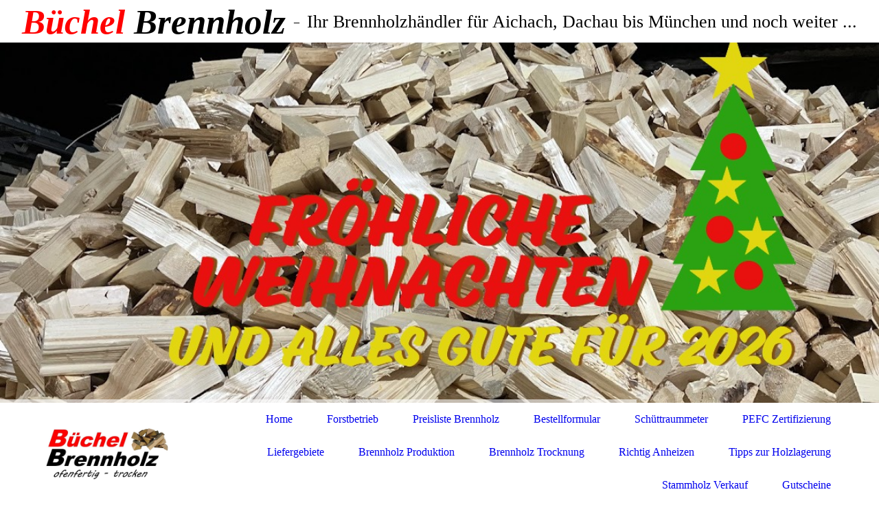

--- FILE ---
content_type: text/html; charset=utf-8
request_url: https://buechel-brennholz.de/Liefergebiete
body_size: 58952
content:
<!DOCTYPE html><html lang="de"><head><meta http-equiv="Content-Type" content="text/html; charset=UTF-8"><title>Brennholz Lieferung von Augsburg bis München</title><meta name="description" content="Das ofenfertige und trockene Kaminholz liefert Büchel Brennholz aus Aichach nach Augsburg, Dachau bis München mit dem Kipp-LKW nach Terminvereinbarung direkt zu Ihnen nach Hause."><meta name="keywords" content="Brennholzhändler München, Büchel Brennholz Aichach, Kaminholz Lieferung, Brennholzlieferung,  Aichach, Altomünster, Dachau, Fürstenfeldbruck, München West, Pasing, Aubing, Langwied, Olching, Odelzhausen, Adelzhausen, Dasing, Kühbach, Kissing, Aindling, Schrobenhausen, Ingolstadt,"><link href="https://buechel-brennholz.de/Liefergebiete" rel="canonical"><meta content="Brennholz Lieferung von Augsburg bis München" property="og:title"><meta content="website" property="og:type"><meta content="https://buechel-brennholz.de/Liefergebiete" property="og:url"><meta content="https://buechel-brennholz.de/.cm4all/uproc.php/0/LOGO%20NEU%20gro%C3%9F%2009-2019%20JPEG.jpg" property="og:image"/><script>
              window.beng = window.beng || {};
              window.beng.env = {
                language: "en",
                country: "US",
                mode: "deploy",
                context: "page",
                pageId: "000003498925",
                skeletonId: "",
                scope: "HTO01FLQYACP",
                isProtected: false,
                navigationText: "Liefergebiete",
                instance: "1",
                common_prefix: "https://homepagedesigner.telekom.de",
                design_common: "https://homepagedesigner.telekom.de/beng/designs/",
                design_template: "oem/cm_dh_079",
                path_design: "https://homepagedesigner.telekom.de/beng/designs/data/oem/cm_dh_079/",
                path_res: "https://homepagedesigner.telekom.de/res/",
                path_bengres: "https://homepagedesigner.telekom.de/beng/res/",
                masterDomain: "",
                preferredDomain: "",
                preprocessHostingUri: function(uri) {
                  
                    return uri || "";
                  
                },
                hideEmptyAreas: false
              };
            </script><script xmlns="http://www.w3.org/1999/xhtml" src="https://homepagedesigner.telekom.de/cm4all-beng-proxy/beng-proxy.js">;</script><link xmlns="http://www.w3.org/1999/xhtml" rel="stylesheet" href="https://homepagedesigner.telekom.de/.cm4all/e/static/3rdparty/font-awesome/css/font-awesome.min.css"></link><link rel="stylesheet" type="text/css" href="//homepagedesigner.telekom.de/.cm4all/res/static/libcm4all-js-widget/3.89.7/css/widget-runtime.css"/>

<link rel="stylesheet" type="text/css" href="//homepagedesigner.telekom.de/.cm4all/res/static/beng-editor/5.3.130/css/deploy.css"/>

<link rel="stylesheet" type="text/css" href="//homepagedesigner.telekom.de/.cm4all/res/static/libcm4all-js-widget/3.89.7/css/slideshow-common.css"/>

<script src="//homepagedesigner.telekom.de/.cm4all/res/static/jquery-1.7/jquery.js">;</script><script src="//homepagedesigner.telekom.de/.cm4all/res/static/prototype-1.7.3/prototype.js">;</script><script src="//homepagedesigner.telekom.de/.cm4all/res/static/jslib/1.4.1/js/legacy.js">;</script><script src="//homepagedesigner.telekom.de/.cm4all/res/static/libcm4all-js-widget/3.89.7/js/widget-runtime.js">;</script>

<script src="//homepagedesigner.telekom.de/.cm4all/res/static/libcm4all-js-widget/3.89.7/js/slideshow-common.js">;</script>

<script src="//homepagedesigner.telekom.de/.cm4all/res/static/beng-editor/5.3.130/js/deploy.js">;</script>

<link rel="stylesheet" type="text/css" href="https://homepagedesigner.telekom.de/.cm4all/designs/static/oem/cm_dh_079/1686178865.65/css/main.css"><link rel="stylesheet" type="text/css" href="https://homepagedesigner.telekom.de/.cm4all/designs/static/oem/cm_dh_079/1686178865.65/css/vars.css"><link rel="stylesheet" type="text/css" href="https://homepagedesigner.telekom.de/.cm4all/designs/static/oem/cm_dh_079/1686178865.65/css/responsive.css"><link rel="stylesheet" type="text/css" href="https://homepagedesigner.telekom.de/.cm4all/designs/static/oem/cm_dh_079/1686178865.65/css/cm-templates-global-style.css"><meta name="viewport" content="width=device-width, initial-scale=1"><!--[if lt IE 8]>
        	<link rel="stylesheet" type="text/css" href="https://homepagedesigner.telekom.de/beng/designs/data/oem/cm_dh_079/css/ie8.css" />
        <![endif]--><!--$Id: template.xsl 1832 2012-03-01 10:37:09Z dominikh $--><link href="/.cm4all/handler.php/vars.css?v=20260102094529" type="text/css" rel="stylesheet"><style type="text/css">.cm-logo {background-image: url("/.cm4all/uproc.php/0/.1.%20LOGO%20NEU%20klein%2009-2019%20JPEG.jpg/picture-1200?_=16d4400749d");
        background-position: 50% 50%;
background-size: auto 80%;
background-repeat: no-repeat;
      }</style><script type="text/javascript">window.cmLogoWidgetId = "CMTOI_cm4all_com_widgets_Logo_15592022";
            window.cmLogoGetCommonWidget = function (){
                return new cm4all.Common.Widget({
            base    : "/Liefergebiete",
            session : "",
            frame   : "",
            path    : "CMTOI_cm4all_com_widgets_Logo_15592022"
        })
            };
            window.logoConfiguration = {
                "cm-logo-x" : "50%",
        "cm-logo-y" : "50%",
        "cm-logo-v" : "2.0",
        "cm-logo-w" : "auto",
        "cm-logo-h" : "80%",
        "cm-logo-di" : "oem/cm_dh_079",
        "cm-logo-u" : "uro-service://",
        "cm-logo-k" : "%7B%22serviceId%22%3A%220%22%2C%22path%22%3A%22%2F%22%2C%22name%22%3A%221.%20LOGO%20NEU%20klein%2009-2019%20JPEG.jpg%22%2C%22type%22%3A%22image%2Fjpeg%22%2C%22size%22%3A78614%2C%22start%22%3A%2216d4400749d%22%2C%22width%22%3A900%2C%22height%22%3A424%7D",
        "cm-logo-bc" : "",
        "cm-logo-ln" : "",
        "cm-logo-ln$" : "",
        "cm-logo-hi" : false
        ,
        _logoBaseUrl : "uro-service:\/\/",
        _logoPath : "%7B%22serviceId%22%3A%220%22%2C%22path%22%3A%22%2F%22%2C%22name%22%3A%221.%20LOGO%20NEU%20klein%2009-2019%20JPEG.jpg%22%2C%22type%22%3A%22image%2Fjpeg%22%2C%22size%22%3A78614%2C%22start%22%3A%2216d4400749d%22%2C%22width%22%3A900%2C%22height%22%3A424%7D"
        };
          jQuery(document).ready(function() {
            var logoElement = jQuery(".cm-logo");
            logoElement.attr("role", "img");
            logoElement.attr("tabindex", "0");
            logoElement.attr("aria-label", "logo");
          });
        </script><link rel="shortcut icon" type="image/png" href="/.cm4all/sysdb/favicon/icon-32x32_83904d0.png"/><link rel="shortcut icon" sizes="196x196" href="/.cm4all/sysdb/favicon/icon-196x196_83904d0.png"/><link rel="apple-touch-icon" sizes="180x180" href="/.cm4all/sysdb/favicon/icon-180x180_83904d0.png"/><link rel="apple-touch-icon" sizes="120x120" href="/.cm4all/sysdb/favicon/icon-120x120_83904d0.png"/><link rel="apple-touch-icon" sizes="152x152" href="/.cm4all/sysdb/favicon/icon-152x152_83904d0.png"/><link rel="apple-touch-icon" sizes="76x76" href="/.cm4all/sysdb/favicon/icon-76x76_83904d0.png"/><meta name="msapplication-square70x70logo" content="/.cm4all/sysdb/favicon/icon-70x70_83904d0.png"/><meta name="msapplication-square150x150logo" content="/.cm4all/sysdb/favicon/icon-150x150_83904d0.png"/><meta name="msapplication-square310x310logo" content="/.cm4all/sysdb/favicon/icon-310x310_83904d0.png"/><link rel="shortcut icon" type="image/png" href="/.cm4all/sysdb/favicon/icon-48x48_83904d0.png"/><link rel="shortcut icon" type="image/png" href="/.cm4all/sysdb/favicon/icon-96x96_83904d0.png"/><style id="cm_table_styles"></style><style id="cm_background_queries"></style><script type="application/x-cm4all-cookie-consent" data-code=""></script></head><body ondrop="return false;" class=" device-desktop cm-deploy cm-deploy-342 cm-deploy-4x"><div class="cm-background" data-cm-qa-bg="image"></div><div class="cm-background-video" data-cm-qa-bg="video"></div><div class="cm-background-effects" data-cm-qa-bg="effect"></div><div id="page_wrapper" class="cm-templates-container"><div id="header_wrapper"><div id="title_wrapper" class="title_wrapper cm_can_be_empty"><div id="title" class="title cm_can_be_empty cm-templates-heading__title" style="visibility:visible;"><strong><span style="color: #000000;"><span style="font-family: Candal; font-size: xx-large;"><span style="color: #ff0000;"><em>Büchel</em></span> <em>Brennholz</em></span><br></span></strong></div><div id="title_separator_normal"> – </div><div id="title_separator_mobile"><br></div><div id="subtitle" class="subtitle cm-templates-heading__subtitle" style="visibility:visible;"><span style="font-family: Tahoma, Geneva, sans-serif; color: #ffffff; font-size: x-large;"><br><br><span style="font-family: Roboto, sans-serif; color: #000000;"><span style='font-family: "Alegreya Sans SC"; font-size: large;'>Ihr Brennholzhändler <br>für Aichach, Dachau bis München und noch weiter ...</span><br></span></span></div></div></div><div id="keyvisual_wrapper"><div id="keyvisual" class="cm-kv-0 cm-template-keyvisual__media cm_can_be_empty"> </div></div><div id="navigation_background"><div id="navigation_wrapper"><div id="logo" class="cm-logo box cm_can_be_empty"> </div><div id="nav-mobile-heading"><a href="">Navigation</a></div><div id="cm_navigation" class="navi"><ul id="cm_mainnavigation"><li id="cm_navigation_pid_2930303"><a title="Home" href="/Home" class="cm_anchor">Home</a></li><li id="cm_navigation_pid_1203084"><a title="Forstbetrieb" href="/Forstbetrieb" class="cm_anchor">Forstbetrieb</a></li><li id="cm_navigation_pid_3499044"><a title="Preisliste Brennholz" href="/Preisliste-Brennholz" class="cm_anchor">Preisliste Brennholz</a></li><li id="cm_navigation_pid_3498924"><a title="Bestellformular" href="/Bestellformular" class="cm_anchor">Bestellformular</a></li><li id="cm_navigation_pid_3498926"><a title="Schüttraummeter" href="/Schuettraummeter" class="cm_anchor">Schüttraummeter</a></li><li id="cm_navigation_pid_844754"><a title="PEFC Zertifizierung" href="/PEFC-Zertifizierung" class="cm_anchor">PEFC Zertifizierung</a></li><li id="cm_navigation_pid_3498925" class="cm_current"><a title="Liefergebiete" href="/Liefergebiete" class="cm_anchor">Liefergebiete</a></li><li id="cm_navigation_pid_493855"><a title="Brennholz Produktion" href="/Brennholz-Produktion" class="cm_anchor">Brennholz Produktion</a></li><li id="cm_navigation_pid_719111"><a title="Brennholz Trocknung" href="/Brennholz-Trocknung" class="cm_anchor">Brennholz Trocknung</a></li><li id="cm_navigation_pid_804240"><a title="Richtig Anheizen" href="/Richtig-Anheizen" class="cm_anchor">Richtig Anheizen</a></li><li id="cm_navigation_pid_3498927"><a title="Tipps zur Holzlagerung" href="/Tipps-zur-Holzlagerung" class="cm_anchor">Tipps zur Holzlagerung</a></li><li id="cm_navigation_pid_892384"><a title="Stammholz Verkauf" href="/Stammholz-Verkauf" class="cm_anchor">Stammholz Verkauf</a></li><li id="cm_navigation_pid_3949328"><a title="Gutscheine" href="/Gutscheine" class="cm_anchor">Gutscheine</a></li></ul></div></div></div><div id="content_wrapper" class="cm-template-content"><div id="content_main" class="cm-template-content__main design_content cm-templates-text" data-cm-hintable="yes"><h1>Liefergebiete</h1><h3>Unser Standort ist in 86551 Aichach - Klingen Fuggerstraße 16 A</h3><div class="clearFloating" style="clear:both;height: 0px; width: auto;"></div><div id="widgetcontainer_TKOMSI_cm4all_com_widgets_MapServices_20475512" class="
				    cm_widget_block
					cm_widget cm4all_com_widgets_MapServices cm_widget_block_center" style="width:100%; max-width:100%; "><div class="cm_widget_anchor"><a name="TKOMSI_cm4all_com_widgets_MapServices_20475512" id="widgetanchor_TKOMSI_cm4all_com_widgets_MapServices_20475512"><!--cm4all.com.widgets.MapServices--></a></div><a  class="cm4all-cookie-consent"   href="/Liefergebiete;focus=TKOMSI_cm4all_com_widgets_MapServices_20475512&amp;frame=TKOMSI_cm4all_com_widgets_MapServices_20475512" data-wcid="cm4all.com.widgets.MapServices" data-wiid="TKOMSI_cm4all_com_widgets_MapServices_20475512" data-lazy="true" data-thirdparty="true" data-statistics="false" rel="nofollow" data-blocked="true"><!--TKOMSI_cm4all_com_widgets_MapServices_20475512--></a></div><p> </p><p>Ab sofort können wir je Lieferung 9 Schüttraummeter mit unserem Kipp-LKW liefern. Bei Bedarf können wir unseren LKW mit einer Trennwand unterteilen und Brennholz für Ihre Nachbarschaft mitliefern. Das schont die Umwelt und Sie können sich die Transportkosten teilen. Nach Terminvereinbarung wird das ofenfertige Brennholz in die gut zugängige Einfahrt gekippt. Bei einer schmalen Zufahrt können wir max. 3 Schüttraummeter mit unserem KFZ-Anhänger liefern. Falls Sie eine besonders schmale Zufahrt haben, kreuzen Sie bitte im Bestellformular "schmale Zufahrt" an.</p><p><span style="font-weight: normal; font-family: Arial, sans-serif; font-size: 16px;"> </span></p><p><span style="font-size: 16px; font-weight: normal; font-family: Arial, sans-serif;">Die Folienabdeckung des LKW's  schützt das trockene Brennholz bei der Anlieferung bei schlechtem Wetter.</span></p><p>Wir liefern im Umkreis von 86551 Aichach bis ca. 100 km Entfernung in die Landkreise Aichach - Friedberg, Augsburg, Dachau, Fürstenfeldbruck, Schrobenhausen, Ingolstadt, Pfaffenhofen a.d.Ilm sowie nach München (Westen) z.B. Pasing, Aubing, Allach, Untermenzing, Obermenzing, Laim, Lochhausen, Langwied, Moosach ...<br></p><p><span style="font-size: medium;"><span style="font-family: Arial, sans-serif;">Wir freuen und über die vielen zufriedene Stammkunden in Aichach, Aindling, Altomünster, Erdweg, Dachau, Dasing, Friedberg, Augsburg, Kissing, Kühbach, Pöttmes, Schrobenhausen und München und noch weiter ...</span><br></span></p><p><span style="font-size: 16px; font-family: Arial, sans-serif;">Die Lieferkosten berechnen sich derzeit aus 20,00 € Ladepauschale zzgl. 1,00 € / Kilometer. Bei weiteren Preissteigerungen für Diesel-Kraftstoff usw. werden wir die Brennholzpreise und Lieferkosten erhöhen müssen.</span></p><div class="clearFloating" style="clear:both;height: 0px; width: auto;"></div><div id="widgetcontainer_TKOMSI_cm4all_com_widgets_UroPhoto_27158651" class="
				    cm_widget_block
					cm_widget cm4all_com_widgets_UroPhoto cm_widget_block_center" style="width:100%; max-width:1175px; "><div class="cm_widget_anchor"><a name="TKOMSI_cm4all_com_widgets_UroPhoto_27158651" id="widgetanchor_TKOMSI_cm4all_com_widgets_UroPhoto_27158651"><!--cm4all.com.widgets.UroPhoto--></a></div><div xmlns="http://www.w3.org/1999/xhtml" data-uro-type="image" style="width:100%;height:100%;" id="uroPhotoOuterTKOMSI_cm4all_com_widgets_UroPhoto_27158651">            <picture><source srcset="/.cm4all/uproc.php/0/.Brennholz%20Lieferung.jpg/picture-1600?_=192866be408 1x, /.cm4all/uproc.php/0/.Brennholz%20Lieferung.jpg/picture-2600?_=192866be408 2x" media="(min-width:800px)"><source srcset="/.cm4all/uproc.php/0/.Brennholz%20Lieferung.jpg/picture-1200?_=192866be408 1x, /.cm4all/uproc.php/0/.Brennholz%20Lieferung.jpg/picture-1600?_=192866be408 2x" media="(min-width:600px)"><source srcset="/.cm4all/uproc.php/0/.Brennholz%20Lieferung.jpg/picture-800?_=192866be408 1x, /.cm4all/uproc.php/0/.Brennholz%20Lieferung.jpg/picture-1200?_=192866be408 2x" media="(min-width:400px)"><source srcset="/.cm4all/uproc.php/0/.Brennholz%20Lieferung.jpg/picture-400?_=192866be408 1x, /.cm4all/uproc.php/0/.Brennholz%20Lieferung.jpg/picture-800?_=192866be408 2x" media="(min-width:200px)"><source srcset="/.cm4all/uproc.php/0/.Brennholz%20Lieferung.jpg/picture-200?_=192866be408 1x, /.cm4all/uproc.php/0/.Brennholz%20Lieferung.jpg/picture-400?_=192866be408 2x" media="(min-width:100px)"><img src="/.cm4all/uproc.php/0/.Brennholz%20Lieferung.jpg/picture-200?_=192866be408" data-uro-original="/.cm4all/uproc.php/0/Brennholz%20Lieferung.jpg?_=192866be408" onerror="uroGlobal().util.error(this, '', 'uro-widget')" data-uro-width="1175" data-uro-height="881" alt="Brennholz Lieferung mit Kipp LKW" style="width:100%;" title="Brennholz Lieferung mit Kipp LKW" loading="lazy"></picture>
<span>Brennholz Lieferung mit Kipp LKW 9 Schüttraummeter möglich</span></div></div><div id="cm_bottom_clearer"></div><div id="cm_bottom_clearer"></div><div id="cm_bottom_clearer"></div><div id="cm_bottom_clearer"></div><div id="cm_bottom_clearer"></div><div id="cm_bottom_clearer"></div><div id="cm_bottom_clearer"></div><div id="cm_bottom_clearer"></div><div id="cm_bottom_clearer"></div><div id="cm_bottom_clearer"></div><div id="cm_bottom_clearer" style="clear: both;" contenteditable="false"></div></div><div id="content_sidebar" class="cm_can_be_empty"><div id="widgetbar_site_1" class="sidebar cm_can_be_empty" data-cm-hintable="yes"><p><span style='font-family: "Alegreya Sans SC";'><strong><span style="font-size: 18px; color: #000000;">Ihr Brennholzhändler:</span></strong></span></p><p><span style="font-weight: normal; font-family: Tahoma, Geneva, sans-serif; font-size: large;"><span style="font-weight: bold; font-family: Arial, sans-serif;"><span style="color: #000000;"><strong>Büchel Gregor</strong></span> </span><br></span></p><p><span style="font-family: Arial, sans-serif; font-weight: normal; font-size: 16px; color: #000000;">Fuggerstraße 16 A</span></p><p><span style="font-family: Arial, sans-serif;"><span style="font-weight: normal; color: #000000;">86551 Aichach - Klingen</span><br></span></p><p><span style="font-family: Arial, sans-serif; font-size: 18px; font-weight: bold;"><strong><span style="color: #000000;">Tel. +49 175 2525302</span></strong></span></p><p style="text-align: left;"><span style="font-size: 14px; font-weight: normal; color: #000000;"> <a href="mailto:buechel-brennholz%40t-online.de?subject=" class="cm_anchor">buechel-brennholz@t-online.de</a></span></p><div id="widgetcontainer_TKOMSI_com_cm4all_wdn_social_SocialBookmark_20495631" class="
				    cm_widget_block
					cm_widget com_cm4all_wdn_social_SocialBookmark cm_widget_block_center" style="width:100%; max-width:100%; "><div class="cm_widget_anchor"><a name="TKOMSI_com_cm4all_wdn_social_SocialBookmark_20495631" id="widgetanchor_TKOMSI_com_cm4all_wdn_social_SocialBookmark_20495631"><!--com.cm4all.wdn.social.SocialBookmark--></a></div><a  class="cm4all-cookie-consent"   href="/Liefergebiete;focus=TKOMSI_com_cm4all_wdn_social_SocialBookmark_20495631&amp;frame=TKOMSI_com_cm4all_wdn_social_SocialBookmark_20495631" data-wcid="com.cm4all.wdn.social.SocialBookmark" data-wiid="TKOMSI_com_cm4all_wdn_social_SocialBookmark_20495631" data-lazy="true" data-thirdparty="true" data-statistics="false" rel="nofollow" data-blocked="true"><!--TKOMSI_com_cm4all_wdn_social_SocialBookmark_20495631--></a></div><div id="widgetcontainer_TKOMSI_cm4all_com_widgets_UroPhoto_26817431" class="
				    cm_widget_block
					cm_widget cm4all_com_widgets_UroPhoto cm_widget_block_center" style="width:100%; max-width:486px; "><div class="cm_widget_anchor"><a name="TKOMSI_cm4all_com_widgets_UroPhoto_26817431" id="widgetanchor_TKOMSI_cm4all_com_widgets_UroPhoto_26817431"><!--cm4all.com.widgets.UroPhoto--></a></div><div xmlns="http://www.w3.org/1999/xhtml" data-uro-type="image" style="width:100%;height:100%;" id="uroPhotoOuterTKOMSI_cm4all_com_widgets_UroPhoto_26817431">            <picture><source srcset="/.cm4all/uproc.php/0/.whatsapp-icon.png/picture-1600?_=17275354588 1x, /.cm4all/uproc.php/0/.whatsapp-icon.png/picture-2600?_=17275354588 2x" media="(min-width:800px)"><source srcset="/.cm4all/uproc.php/0/.whatsapp-icon.png/picture-1200?_=17275354588 1x, /.cm4all/uproc.php/0/.whatsapp-icon.png/picture-1600?_=17275354588 2x" media="(min-width:600px)"><source srcset="/.cm4all/uproc.php/0/.whatsapp-icon.png/picture-800?_=17275354588 1x, /.cm4all/uproc.php/0/.whatsapp-icon.png/picture-1200?_=17275354588 2x" media="(min-width:400px)"><source srcset="/.cm4all/uproc.php/0/.whatsapp-icon.png/picture-400?_=17275354588 1x, /.cm4all/uproc.php/0/.whatsapp-icon.png/picture-800?_=17275354588 2x" media="(min-width:200px)"><source srcset="/.cm4all/uproc.php/0/.whatsapp-icon.png/picture-200?_=17275354588 1x, /.cm4all/uproc.php/0/.whatsapp-icon.png/picture-400?_=17275354588 2x" media="(min-width:100px)"><img src="/.cm4all/uproc.php/0/.whatsapp-icon.png/picture-200?_=17275354588" data-uro-original="/.cm4all/uproc.php/0/whatsapp-icon.png?_=17275354588" onerror="uroGlobal().util.error(this, '', 'uro-widget')" data-uro-width="486" data-uro-height="486" alt="Bestellungen sind auch per WhatsApp möglich 0175 2525302" style="width:100%;" title="Bestellungen sind auch per WhatsApp möglich 0175 2525302" loading="lazy"></picture>
<span>Bestellungen sind auch per WhatsApp möglich 0175 2525302</span></div></div><div id="widgetcontainer_TKOMSI_cm4all_com_widgets_UroPhoto_27158403" class="
				    cm_widget_block
					cm_widget cm4all_com_widgets_UroPhoto cm_widget_block_center" style="width:100%; max-width:732px; "><div class="cm_widget_anchor"><a name="TKOMSI_cm4all_com_widgets_UroPhoto_27158403" id="widgetanchor_TKOMSI_cm4all_com_widgets_UroPhoto_27158403"><!--cm4all.com.widgets.UroPhoto--></a></div><div xmlns="http://www.w3.org/1999/xhtml" data-uro-type="image/png" style="width:100%;height:100%;" id="uroPhotoOuterTKOMSI_cm4all_com_widgets_UroPhoto_27158403"><a href="/PEFC-Zertifizierung" style="border:none">            <picture><source srcset="/.cm4all/uproc.php/0/.pefc-label-scheitholz-pefc-scheitholz-buchel-brennholz-gbr.png/picture-1600?_=19285a07b20 1x, /.cm4all/uproc.php/0/.pefc-label-scheitholz-pefc-scheitholz-buchel-brennholz-gbr.png/picture-2600?_=19285a07b20 2x" media="(min-width:800px)"><source srcset="/.cm4all/uproc.php/0/.pefc-label-scheitholz-pefc-scheitholz-buchel-brennholz-gbr.png/picture-1200?_=19285a07b20 1x, /.cm4all/uproc.php/0/.pefc-label-scheitholz-pefc-scheitholz-buchel-brennholz-gbr.png/picture-1600?_=19285a07b20 2x" media="(min-width:600px)"><source srcset="/.cm4all/uproc.php/0/.pefc-label-scheitholz-pefc-scheitholz-buchel-brennholz-gbr.png/picture-800?_=19285a07b20 1x, /.cm4all/uproc.php/0/.pefc-label-scheitholz-pefc-scheitholz-buchel-brennholz-gbr.png/picture-1200?_=19285a07b20 2x" media="(min-width:400px)"><source srcset="/.cm4all/uproc.php/0/.pefc-label-scheitholz-pefc-scheitholz-buchel-brennholz-gbr.png/picture-400?_=19285a07b20 1x, /.cm4all/uproc.php/0/.pefc-label-scheitholz-pefc-scheitholz-buchel-brennholz-gbr.png/picture-800?_=19285a07b20 2x" media="(min-width:200px)"><source srcset="/.cm4all/uproc.php/0/.pefc-label-scheitholz-pefc-scheitholz-buchel-brennholz-gbr.png/picture-200?_=19285a07b20 1x, /.cm4all/uproc.php/0/.pefc-label-scheitholz-pefc-scheitholz-buchel-brennholz-gbr.png/picture-400?_=19285a07b20 2x" media="(min-width:100px)"><img src="/.cm4all/uproc.php/0/.pefc-label-scheitholz-pefc-scheitholz-buchel-brennholz-gbr.png/picture-200?_=19285a07b20" data-uro-original="/.cm4all/uproc.php/0/pefc-label-scheitholz-pefc-scheitholz-buchel-brennholz-gbr.png?_=19285a07b20" onerror="uroGlobal().util.error(this, '', 'uro-widget')" data-uro-width="732" data-uro-height="1365" alt="" style="width:100%;" title="" loading="lazy"></picture>
<span></span></a></div></div><div id="widgetcontainer_TKOMSI_cm4all_com_widgets_UroPhoto_27172772" class="
				    cm_widget_block
					cm_widget cm4all_com_widgets_UroPhoto cm_widget_block_center" style="width:100%; max-width:1241px; "><div class="cm_widget_anchor"><a name="TKOMSI_cm4all_com_widgets_UroPhoto_27172772" id="widgetanchor_TKOMSI_cm4all_com_widgets_UroPhoto_27172772"><!--cm4all.com.widgets.UroPhoto--></a></div><div xmlns="http://www.w3.org/1999/xhtml" data-uro-type="image" style="width:100%;height:100%;" id="uroPhotoOuterTKOMSI_cm4all_com_widgets_UroPhoto_27172772"><script type="text/javascript">
                window.uroPhotoWidget_doShow = function(id) {
                    var pSrc = document.getElementById(id).querySelector("img").currentSrc;
                    jQuery("<img/>").css({"max-width":"100%", "max-height":"100%"}).attr("src", pSrc).load(function() {
                        // is it a number and larger than 0 ..., Number.isInteger does not exists in IE
                        if (!isNaN(parseInt(this.width)) && this.width > 0) {
                            Common.openFullscreenImage(pSrc);
                        } else {
                            // TODO: Most likley this is an svg where we need the aspect ratio.
                            // Until we know this, just open with some minimal dimension.
                            Common.openFullscreenImage(pSrc, {minWidth:640, height:480});
                        }
                    });
                };
                </script><a onclick="uroPhotoWidget_doShow('panchorTKOMSI_cm4all_com_widgets_UroPhoto_27172772')" href="javascript:;" style="border:0px;" id="panchorTKOMSI_cm4all_com_widgets_UroPhoto_27172772">            <picture><source srcset="/.cm4all/uproc.php/0/.HW%20Zert%20PEFC%20CoC%20B%C3%BCchel%20Brennholz%20GbR%202024.jpg/picture-1600?_=192af18b508 1x, /.cm4all/uproc.php/0/.HW%20Zert%20PEFC%20CoC%20B%C3%BCchel%20Brennholz%20GbR%202024.jpg/picture-2600?_=192af18b508 2x" media="(min-width:800px)"><source srcset="/.cm4all/uproc.php/0/.HW%20Zert%20PEFC%20CoC%20B%C3%BCchel%20Brennholz%20GbR%202024.jpg/picture-1200?_=192af18b508 1x, /.cm4all/uproc.php/0/.HW%20Zert%20PEFC%20CoC%20B%C3%BCchel%20Brennholz%20GbR%202024.jpg/picture-1600?_=192af18b508 2x" media="(min-width:600px)"><source srcset="/.cm4all/uproc.php/0/.HW%20Zert%20PEFC%20CoC%20B%C3%BCchel%20Brennholz%20GbR%202024.jpg/picture-800?_=192af18b508 1x, /.cm4all/uproc.php/0/.HW%20Zert%20PEFC%20CoC%20B%C3%BCchel%20Brennholz%20GbR%202024.jpg/picture-1200?_=192af18b508 2x" media="(min-width:400px)"><source srcset="/.cm4all/uproc.php/0/.HW%20Zert%20PEFC%20CoC%20B%C3%BCchel%20Brennholz%20GbR%202024.jpg/picture-400?_=192af18b508 1x, /.cm4all/uproc.php/0/.HW%20Zert%20PEFC%20CoC%20B%C3%BCchel%20Brennholz%20GbR%202024.jpg/picture-800?_=192af18b508 2x" media="(min-width:200px)"><source srcset="/.cm4all/uproc.php/0/.HW%20Zert%20PEFC%20CoC%20B%C3%BCchel%20Brennholz%20GbR%202024.jpg/picture-200?_=192af18b508 1x, /.cm4all/uproc.php/0/.HW%20Zert%20PEFC%20CoC%20B%C3%BCchel%20Brennholz%20GbR%202024.jpg/picture-400?_=192af18b508 2x" media="(min-width:100px)"><img src="/.cm4all/uproc.php/0/.HW%20Zert%20PEFC%20CoC%20B%C3%BCchel%20Brennholz%20GbR%202024.jpg/picture-200?_=192af18b508" data-uro-original="/.cm4all/uproc.php/0/HW%20Zert%20PEFC%20CoC%20B%C3%BCchel%20Brennholz%20GbR%202024.jpg?_=192af18b508" onerror="uroGlobal().util.error(this, '', 'uro-widget')" data-uro-width="1241" data-uro-height="1754" alt="PEFC zertifiziert Büchel Brennholz GbR" style="width:100%;" title="PEFC zertifiziert Büchel Brennholz GbR" loading="lazy"></picture>
<span></span></a></div></div><div id="widgetcontainer_TKOMSI_cm4all_com_widgets_UroPhoto_26817299" class="
				    cm_widget_block
					cm_widget cm4all_com_widgets_UroPhoto cm_widget_block_center" style="width:100%; max-width:504px; "><div class="cm_widget_anchor"><a name="TKOMSI_cm4all_com_widgets_UroPhoto_26817299" id="widgetanchor_TKOMSI_cm4all_com_widgets_UroPhoto_26817299"><!--cm4all.com.widgets.UroPhoto--></a></div><div xmlns="http://www.w3.org/1999/xhtml" data-uro-type="image" style="width:100%;height:100%;" id="uroPhotoOuterTKOMSI_cm4all_com_widgets_UroPhoto_26817299">            <picture><source srcset="/.cm4all/uproc.php/0/.EC%20Kartenzahlung%2009-2020.jpg/picture-1600?_=17477d13f20 1x, /.cm4all/uproc.php/0/.EC%20Kartenzahlung%2009-2020.jpg/picture-2600?_=17477d13f20 2x" media="(min-width:800px)"><source srcset="/.cm4all/uproc.php/0/.EC%20Kartenzahlung%2009-2020.jpg/picture-1200?_=17477d13f20 1x, /.cm4all/uproc.php/0/.EC%20Kartenzahlung%2009-2020.jpg/picture-1600?_=17477d13f20 2x" media="(min-width:600px)"><source srcset="/.cm4all/uproc.php/0/.EC%20Kartenzahlung%2009-2020.jpg/picture-800?_=17477d13f20 1x, /.cm4all/uproc.php/0/.EC%20Kartenzahlung%2009-2020.jpg/picture-1200?_=17477d13f20 2x" media="(min-width:400px)"><source srcset="/.cm4all/uproc.php/0/.EC%20Kartenzahlung%2009-2020.jpg/picture-400?_=17477d13f20 1x, /.cm4all/uproc.php/0/.EC%20Kartenzahlung%2009-2020.jpg/picture-800?_=17477d13f20 2x" media="(min-width:200px)"><source srcset="/.cm4all/uproc.php/0/.EC%20Kartenzahlung%2009-2020.jpg/picture-200?_=17477d13f20 1x, /.cm4all/uproc.php/0/.EC%20Kartenzahlung%2009-2020.jpg/picture-400?_=17477d13f20 2x" media="(min-width:100px)"><img src="/.cm4all/uproc.php/0/.EC%20Kartenzahlung%2009-2020.jpg/picture-200?_=17477d13f20" data-uro-original="/.cm4all/uproc.php/0/EC%20Kartenzahlung%2009-2020.jpg?_=17477d13f20" onerror="uroGlobal().util.error(this, '', 'uro-widget')" data-uro-width="504" data-uro-height="378" alt="Bezahlung bei Lieferung mit EC Karte oder Bar möglich." style="width:100%;" title="Bezahlung bei Lieferung mit EC Karte oder Bar möglich." loading="lazy"></picture>
<span>Bezahlung bei Lieferung mit EC Karte oder Bar möglich.</span></div></div><div id="widgetcontainer_TKOMSI_cm4all_com_widgets_UroPhoto_26817303" class="
				    cm_widget_block
					cm_widget cm4all_com_widgets_UroPhoto cm_widget_block_center" style="width:100%; max-width:512px; "><div class="cm_widget_anchor"><a name="TKOMSI_cm4all_com_widgets_UroPhoto_26817303" id="widgetanchor_TKOMSI_cm4all_com_widgets_UroPhoto_26817303"><!--cm4all.com.widgets.UroPhoto--></a></div><div xmlns="http://www.w3.org/1999/xhtml" data-uro-type="image" style="width:100%;height:100%;" id="uroPhotoOuterTKOMSI_cm4all_com_widgets_UroPhoto_26817303"><a rel="noreferrer noopener" target="TKOMSI_cm4all_com_widgets_UroPhoto_26817303" href="https://www.instagram.com/buechel_brennholz/?hl=de" style="border:none">            <picture><source srcset="/.cm4all/uproc.php/0/.3721672-instagram_108066.png/picture-1600?_=172755281e8 1x, /.cm4all/uproc.php/0/.3721672-instagram_108066.png/picture-2600?_=172755281e8 2x" media="(min-width:800px)"><source srcset="/.cm4all/uproc.php/0/.3721672-instagram_108066.png/picture-1200?_=172755281e8 1x, /.cm4all/uproc.php/0/.3721672-instagram_108066.png/picture-1600?_=172755281e8 2x" media="(min-width:600px)"><source srcset="/.cm4all/uproc.php/0/.3721672-instagram_108066.png/picture-800?_=172755281e8 1x, /.cm4all/uproc.php/0/.3721672-instagram_108066.png/picture-1200?_=172755281e8 2x" media="(min-width:400px)"><source srcset="/.cm4all/uproc.php/0/.3721672-instagram_108066.png/picture-400?_=172755281e8 1x, /.cm4all/uproc.php/0/.3721672-instagram_108066.png/picture-800?_=172755281e8 2x" media="(min-width:200px)"><source srcset="/.cm4all/uproc.php/0/.3721672-instagram_108066.png/picture-200?_=172755281e8 1x, /.cm4all/uproc.php/0/.3721672-instagram_108066.png/picture-400?_=172755281e8 2x" media="(min-width:100px)"><img src="/.cm4all/uproc.php/0/.3721672-instagram_108066.png/picture-200?_=172755281e8" data-uro-original="/.cm4all/uproc.php/0/3721672-instagram_108066.png?_=172755281e8" onerror="uroGlobal().util.error(this, '', 'uro-widget')" data-uro-width="512" data-uro-height="512" alt="Besuchen Sie uns bei INSTAGRAM" style="width:100%;" title="Besuchen Sie uns bei INSTAGRAM" loading="lazy"></picture>
<span>Besuchen Sie uns bei INSTAGRAM</span></a></div></div><p> </p><p> </p><p> </p><p> </p><p> </p><p><br></p></div><div id="widgetbar_page_1" class="sidebar cm_can_be_empty" data-cm-hintable="yes"><p><br></p></div><div id="widgetbar_site_2" class="sidebar cm_can_be_empty" data-cm-hintable="yes"><p><br></p></div><div id="widgetbar_page_2" class="sidebar cm_can_be_empty" data-cm-hintable="yes"><p> <br></p></div></div><div class="clear"> </div></div><div id="footer_wrapper" class="cm_can_be_empty"><div id="footer" class="sidebar cm_can_be_empty" data-cm-hintable="yes"><a href="/Datenschutz-Impressum" class="cm_anchor">Datenschutz   Impressum</a><br></div></div></div><script type="text/javascript" language="javascript" src="https://homepagedesigner.telekom.de/.cm4all/designs/static/oem/cm_dh_079/1686178865.65/js/initialise.js"></script><script type="text/javascript" language="javascript" src="https://homepagedesigner.telekom.de/.cm4all/designs/static/oem/cm_dh_079/1686178865.65/js/cm_template-focus-point.js"></script><script type="text/javascript" language="javascript" src="https://homepagedesigner.telekom.de/.cm4all/designs/static/oem/cm_dh_079/1686178865.65/js/cm-templates-global-script.js"></script><div class="cm_widget_anchor"><a name="TKOMSI_cm4all_com_widgets_CookiePolicy_20473358" id="widgetanchor_TKOMSI_cm4all_com_widgets_CookiePolicy_20473358"><!--cm4all.com.widgets.CookiePolicy--></a></div><div style="display:none" class="cm-wp-container cm4all-cookie-policy-placeholder-template"><div class="cm-wp-header"><h4 class="cm-wp-header__headline">Externe Inhalte</h4><p class="cm-wp-header__text">Die an dieser Stelle vorgesehenen Inhalte können aufgrund Ihrer aktuellen <a class="cm-wp-header__link" href="#" onclick="openCookieSettings();return false;">Cookie-Einstellungen</a> nicht angezeigt werden.</p></div><div class="cm-wp-content"><div class="cm-wp-content__control"><label aria-checked="false" role="switch" tabindex="0" class="cm-wp-content-switcher"><input tabindex="-1" type="checkbox" class="cm-wp-content-switcher__checkbox" /><span class="cm-wp-content-switcher__label">Drittanbieter-Inhalte</span></label></div><p class="cm-wp-content__text">Diese Webseite bietet möglicherweise Inhalte oder Funktionalitäten an, die von Drittanbietern eigenverantwortlich zur Verfügung gestellt werden. Diese Drittanbieter können eigene Cookies setzen, z.B. um die Nutzeraktivität zu verfolgen oder ihre Angebote zu personalisieren und zu optimieren.</p></div></div><div aria-labelledby="cookieSettingsDialogTitle" role="dialog" style="position: fixed;" class="cm-cookie-container cm-hidden" id="cookieSettingsDialog"><div class="cm-cookie-header"><h4 id="cookieSettingsDialogTitle" class="cm-cookie-header__headline">Cookie-Einstellungen</h4><div autofocus="autofocus" tabindex="0" role="button" class="cm-cookie-header__close-button" title="Schließen"></div></div><div aria-describedby="cookieSettingsDialogContent" class="cm-cookie-content"><p id="cookieSettingsDialogContent" class="cm-cookie-content__text">Diese Webseite verwendet Cookies, um Besuchern ein optimales Nutzererlebnis zu bieten. Bestimmte Inhalte von Drittanbietern werden nur angezeigt, wenn die entsprechende Option aktiviert ist. Die Datenverarbeitung kann dann auch in einem Drittland erfolgen. Weitere Informationen hierzu in der Datenschutzerklärung.</p><div class="cm-cookie-content__controls"><div class="cm-cookie-controls-container"><div class="cm-cookie-controls cm-cookie-controls--essential"><div class="cm-cookie-flex-wrapper"><label aria-details="cookieSettingsEssentialDetails" aria-labelledby="cookieSettingsEssentialLabel" aria-checked="true" role="switch" tabindex="0" class="cm-cookie-switch-wrapper"><input tabindex="-1" id="cookieSettingsEssential" type="checkbox" disabled="disabled" checked="checked" /><span></span></label><div class="cm-cookie-expand-wrapper"><span id="cookieSettingsEssentialLabel">Technisch notwendige</span><div tabindex="0" aria-controls="cookieSettingsEssentialDetails" aria-expanded="false" role="button" class="cm-cookie-content-expansion-button" title="Erweitern / Zuklappen"></div></div></div><div class="cm-cookie-content-expansion-text" id="cookieSettingsEssentialDetails">Diese Cookies sind zum Betrieb der Webseite notwendig, z.B. zum Schutz vor Hackerangriffen und zur Gewährleistung eines konsistenten und der Nachfrage angepassten Erscheinungsbilds der Seite.</div></div><div class="cm-cookie-controls cm-cookie-controls--statistic"><div class="cm-cookie-flex-wrapper"><label aria-details="cookieSettingsStatisticsDetails" aria-labelledby="cookieSettingsStatisticsLabel" aria-checked="false" role="switch" tabindex="0" class="cm-cookie-switch-wrapper"><input tabindex="-1" id="cookieSettingsStatistics" type="checkbox" /><span></span></label><div class="cm-cookie-expand-wrapper"><span id="cookieSettingsStatisticsLabel">Analytische</span><div tabindex="0" aria-controls="cookieSettingsStatisticsDetails" aria-expanded="false" role="button" class="cm-cookie-content-expansion-button" title="Erweitern / Zuklappen"></div></div></div><div class="cm-cookie-content-expansion-text" id="cookieSettingsStatisticsDetails">Diese Cookies werden verwendet, um das Nutzererlebnis weiter zu optimieren. Hierunter fallen auch Statistiken, die dem Webseitenbetreiber von Drittanbietern zur Verfügung gestellt werden, sowie die Ausspielung von personalisierter Werbung durch die Nachverfolgung der Nutzeraktivität über verschiedene Webseiten.</div></div><div class="cm-cookie-controls cm-cookie-controls--third-party"><div class="cm-cookie-flex-wrapper"><label aria-details="cookieSettingsThirdpartyDetails" aria-labelledby="cookieSettingsThirdpartyLabel" aria-checked="false" role="switch" tabindex="0" class="cm-cookie-switch-wrapper"><input tabindex="-1" id="cookieSettingsThirdparty" type="checkbox" /><span></span></label><div class="cm-cookie-expand-wrapper"><span id="cookieSettingsThirdpartyLabel">Drittanbieter-Inhalte</span><div tabindex="0" aria-controls="cookieSettingsThirdpartyDetails" aria-expanded="false" role="button" class="cm-cookie-content-expansion-button" title="Erweitern / Zuklappen"></div></div></div><div class="cm-cookie-content-expansion-text" id="cookieSettingsThirdpartyDetails">Diese Webseite bietet möglicherweise Inhalte oder Funktionalitäten an, die von Drittanbietern eigenverantwortlich zur Verfügung gestellt werden. Diese Drittanbieter können eigene Cookies setzen, z.B. um die Nutzeraktivität zu verfolgen oder ihre Angebote zu personalisieren und zu optimieren.</div></div></div><div class="cm-cookie-content-button"><div tabindex="0" role="button" onclick="rejectAllCookieTypes(); setTimeout(saveCookieSettings, 400);" class="cm-cookie-button cm-cookie-content-button--reject-all"><span>Ablehnen</span></div><div tabindex="0" role="button" onclick="selectAllCookieTypes(); setTimeout(saveCookieSettings, 400);" class="cm-cookie-button cm-cookie-content-button--accept-all"><span>Alle akzeptieren</span></div><div tabindex="0" role="button" onclick="saveCookieSettings();" class="cm-cookie-button cm-cookie-content-button--save"><span>Speichern</span></div></div></div></div></div><script type="text/javascript">
      Common.loadCss("/.cm4all/widgetres.php/cm4all.com.widgets.CookiePolicy/show.css?v=3.3.29");
    </script><script data-tracking="true" data-cookie-settings-enabled="true" src="https://homepagedesigner.telekom.de/.cm4all/widgetres.php/cm4all.com.widgets.CookiePolicy/show.js?v=3.3.29" defer="defer" id="cookieSettingsScript"></script><noscript ><div style="position:absolute;bottom:0;" id="statdiv"><img alt="" height="1" width="1" src="https://homepagedesigner.telekom.de/.cm4all/_pixel.img?site=1634732-xnyZtNHt&amp;page=pid_3498925&amp;path=%2FLiefergebiete&amp;nt=Liefergebiete"/></div></noscript><script  type="text/javascript">//<![CDATA[
            document.body.insertAdjacentHTML('beforeend', '<div style="position:absolute;bottom:0;" id="statdiv"><img alt="" height="1" width="1" src="https://homepagedesigner.telekom.de/.cm4all/_pixel.img?site=1634732-xnyZtNHt&amp;page=pid_3498925&amp;path=%2FLiefergebiete&amp;nt=Liefergebiete&amp;domain='+escape(document.location.hostname)+'&amp;ref='+escape(document.referrer)+'"/></div>');
        //]]></script><div style="display: none;" id="keyvisualWidgetVideosContainer"></div><style type="text/css">.cm-kv-0-1 {
background-position: center;
background-repeat: no-repeat;
}
.cm-kv-0-2 {
background-position: center;
background-repeat: no-repeat;
}
.cm-kv-0-3 {
background-position: center;
background-repeat: no-repeat;
}
.cm-kv-0-4 {
background-position: center;
background-repeat: no-repeat;
}
.cm-kv-0-5 {
background-position: center;
background-repeat: no-repeat;
}
.cm-kv-0-6 {
background-position: center;
background-repeat: no-repeat;
}
.cm-kv-0-7 {
background-position: center;
background-repeat: no-repeat;
}
            @media(min-width: 100px), (min-resolution: 72dpi), (-webkit-min-device-pixel-ratio: 1) {.cm-kv-0-1{background-image:url("/.cm4all/uproc.php/0/.Brennholz%20Brennholz%20Weihnachtsgr%C3%BC%C3%9Fe%202025.JPG/picture-200?_=19b4c1c1e74");}}@media(min-width: 100px), (min-resolution: 144dpi), (-webkit-min-device-pixel-ratio: 2) {.cm-kv-0-1{background-image:url("/.cm4all/uproc.php/0/.Brennholz%20Brennholz%20Weihnachtsgr%C3%BC%C3%9Fe%202025.JPG/picture-400?_=19b4c1c1e74");}}@media(min-width: 200px), (min-resolution: 72dpi), (-webkit-min-device-pixel-ratio: 1) {.cm-kv-0-1{background-image:url("/.cm4all/uproc.php/0/.Brennholz%20Brennholz%20Weihnachtsgr%C3%BC%C3%9Fe%202025.JPG/picture-400?_=19b4c1c1e74");}}@media(min-width: 200px), (min-resolution: 144dpi), (-webkit-min-device-pixel-ratio: 2) {.cm-kv-0-1{background-image:url("/.cm4all/uproc.php/0/.Brennholz%20Brennholz%20Weihnachtsgr%C3%BC%C3%9Fe%202025.JPG/picture-800?_=19b4c1c1e74");}}@media(min-width: 400px), (min-resolution: 72dpi), (-webkit-min-device-pixel-ratio: 1) {.cm-kv-0-1{background-image:url("/.cm4all/uproc.php/0/.Brennholz%20Brennholz%20Weihnachtsgr%C3%BC%C3%9Fe%202025.JPG/picture-800?_=19b4c1c1e74");}}@media(min-width: 400px), (min-resolution: 144dpi), (-webkit-min-device-pixel-ratio: 2) {.cm-kv-0-1{background-image:url("/.cm4all/uproc.php/0/.Brennholz%20Brennholz%20Weihnachtsgr%C3%BC%C3%9Fe%202025.JPG/picture-1200?_=19b4c1c1e74");}}@media(min-width: 600px), (min-resolution: 72dpi), (-webkit-min-device-pixel-ratio: 1) {.cm-kv-0-1{background-image:url("/.cm4all/uproc.php/0/.Brennholz%20Brennholz%20Weihnachtsgr%C3%BC%C3%9Fe%202025.JPG/picture-1200?_=19b4c1c1e74");}}@media(min-width: 600px), (min-resolution: 144dpi), (-webkit-min-device-pixel-ratio: 2) {.cm-kv-0-1{background-image:url("/.cm4all/uproc.php/0/.Brennholz%20Brennholz%20Weihnachtsgr%C3%BC%C3%9Fe%202025.JPG/picture-1600?_=19b4c1c1e74");}}@media(min-width: 800px), (min-resolution: 72dpi), (-webkit-min-device-pixel-ratio: 1) {.cm-kv-0-1{background-image:url("/.cm4all/uproc.php/0/.Brennholz%20Brennholz%20Weihnachtsgr%C3%BC%C3%9Fe%202025.JPG/picture-1600?_=19b4c1c1e74");}}@media(min-width: 800px), (min-resolution: 144dpi), (-webkit-min-device-pixel-ratio: 2) {.cm-kv-0-1{background-image:url("/.cm4all/uproc.php/0/.Brennholz%20Brennholz%20Weihnachtsgr%C3%BC%C3%9Fe%202025.JPG/picture-2600?_=19b4c1c1e74");}}
            @media(min-width: 100px), (min-resolution: 72dpi), (-webkit-min-device-pixel-ratio: 1) {.cm-kv-0-2{background-image:url("/.cm4all/uproc.php/0/.B%C3%BCchel%20Brennholz%20Lieferung%209%20SRM.jpg/picture-200?_=194425ba22f");}}@media(min-width: 100px), (min-resolution: 144dpi), (-webkit-min-device-pixel-ratio: 2) {.cm-kv-0-2{background-image:url("/.cm4all/uproc.php/0/.B%C3%BCchel%20Brennholz%20Lieferung%209%20SRM.jpg/picture-400?_=194425ba22f");}}@media(min-width: 200px), (min-resolution: 72dpi), (-webkit-min-device-pixel-ratio: 1) {.cm-kv-0-2{background-image:url("/.cm4all/uproc.php/0/.B%C3%BCchel%20Brennholz%20Lieferung%209%20SRM.jpg/picture-400?_=194425ba22f");}}@media(min-width: 200px), (min-resolution: 144dpi), (-webkit-min-device-pixel-ratio: 2) {.cm-kv-0-2{background-image:url("/.cm4all/uproc.php/0/.B%C3%BCchel%20Brennholz%20Lieferung%209%20SRM.jpg/picture-800?_=194425ba22f");}}@media(min-width: 400px), (min-resolution: 72dpi), (-webkit-min-device-pixel-ratio: 1) {.cm-kv-0-2{background-image:url("/.cm4all/uproc.php/0/.B%C3%BCchel%20Brennholz%20Lieferung%209%20SRM.jpg/picture-800?_=194425ba22f");}}@media(min-width: 400px), (min-resolution: 144dpi), (-webkit-min-device-pixel-ratio: 2) {.cm-kv-0-2{background-image:url("/.cm4all/uproc.php/0/.B%C3%BCchel%20Brennholz%20Lieferung%209%20SRM.jpg/picture-1200?_=194425ba22f");}}@media(min-width: 600px), (min-resolution: 72dpi), (-webkit-min-device-pixel-ratio: 1) {.cm-kv-0-2{background-image:url("/.cm4all/uproc.php/0/.B%C3%BCchel%20Brennholz%20Lieferung%209%20SRM.jpg/picture-1200?_=194425ba22f");}}@media(min-width: 600px), (min-resolution: 144dpi), (-webkit-min-device-pixel-ratio: 2) {.cm-kv-0-2{background-image:url("/.cm4all/uproc.php/0/.B%C3%BCchel%20Brennholz%20Lieferung%209%20SRM.jpg/picture-1600?_=194425ba22f");}}@media(min-width: 800px), (min-resolution: 72dpi), (-webkit-min-device-pixel-ratio: 1) {.cm-kv-0-2{background-image:url("/.cm4all/uproc.php/0/.B%C3%BCchel%20Brennholz%20Lieferung%209%20SRM.jpg/picture-1600?_=194425ba22f");}}@media(min-width: 800px), (min-resolution: 144dpi), (-webkit-min-device-pixel-ratio: 2) {.cm-kv-0-2{background-image:url("/.cm4all/uproc.php/0/.B%C3%BCchel%20Brennholz%20Lieferung%209%20SRM.jpg/picture-2600?_=194425ba22f");}}
            @media(min-width: 100px), (min-resolution: 72dpi), (-webkit-min-device-pixel-ratio: 1) {.cm-kv-0-3{background-image:url("/.cm4all/uproc.php/0/.2.%20Fendt%20%26%20R%C3%BCckewagen%20(61).JPG/picture-200?_=16d4d4b71c8");}}@media(min-width: 100px), (min-resolution: 144dpi), (-webkit-min-device-pixel-ratio: 2) {.cm-kv-0-3{background-image:url("/.cm4all/uproc.php/0/.2.%20Fendt%20%26%20R%C3%BCckewagen%20(61).JPG/picture-400?_=16d4d4b71c8");}}@media(min-width: 200px), (min-resolution: 72dpi), (-webkit-min-device-pixel-ratio: 1) {.cm-kv-0-3{background-image:url("/.cm4all/uproc.php/0/.2.%20Fendt%20%26%20R%C3%BCckewagen%20(61).JPG/picture-400?_=16d4d4b71c8");}}@media(min-width: 200px), (min-resolution: 144dpi), (-webkit-min-device-pixel-ratio: 2) {.cm-kv-0-3{background-image:url("/.cm4all/uproc.php/0/.2.%20Fendt%20%26%20R%C3%BCckewagen%20(61).JPG/picture-800?_=16d4d4b71c8");}}@media(min-width: 400px), (min-resolution: 72dpi), (-webkit-min-device-pixel-ratio: 1) {.cm-kv-0-3{background-image:url("/.cm4all/uproc.php/0/.2.%20Fendt%20%26%20R%C3%BCckewagen%20(61).JPG/picture-800?_=16d4d4b71c8");}}@media(min-width: 400px), (min-resolution: 144dpi), (-webkit-min-device-pixel-ratio: 2) {.cm-kv-0-3{background-image:url("/.cm4all/uproc.php/0/.2.%20Fendt%20%26%20R%C3%BCckewagen%20(61).JPG/picture-1200?_=16d4d4b71c8");}}@media(min-width: 600px), (min-resolution: 72dpi), (-webkit-min-device-pixel-ratio: 1) {.cm-kv-0-3{background-image:url("/.cm4all/uproc.php/0/.2.%20Fendt%20%26%20R%C3%BCckewagen%20(61).JPG/picture-1200?_=16d4d4b71c8");}}@media(min-width: 600px), (min-resolution: 144dpi), (-webkit-min-device-pixel-ratio: 2) {.cm-kv-0-3{background-image:url("/.cm4all/uproc.php/0/.2.%20Fendt%20%26%20R%C3%BCckewagen%20(61).JPG/picture-1600?_=16d4d4b71c8");}}@media(min-width: 800px), (min-resolution: 72dpi), (-webkit-min-device-pixel-ratio: 1) {.cm-kv-0-3{background-image:url("/.cm4all/uproc.php/0/.2.%20Fendt%20%26%20R%C3%BCckewagen%20(61).JPG/picture-1600?_=16d4d4b71c8");}}@media(min-width: 800px), (min-resolution: 144dpi), (-webkit-min-device-pixel-ratio: 2) {.cm-kv-0-3{background-image:url("/.cm4all/uproc.php/0/.2.%20Fendt%20%26%20R%C3%BCckewagen%20(61).JPG/picture-2600?_=16d4d4b71c8");}}
            @media(min-width: 100px), (min-resolution: 72dpi), (-webkit-min-device-pixel-ratio: 1) {.cm-kv-0-4{background-image:url("/.cm4all/uproc.php/0/.POSCH%20Logfix%20(18).JPG/picture-200?_=17062460180");}}@media(min-width: 100px), (min-resolution: 144dpi), (-webkit-min-device-pixel-ratio: 2) {.cm-kv-0-4{background-image:url("/.cm4all/uproc.php/0/.POSCH%20Logfix%20(18).JPG/picture-400?_=17062460180");}}@media(min-width: 200px), (min-resolution: 72dpi), (-webkit-min-device-pixel-ratio: 1) {.cm-kv-0-4{background-image:url("/.cm4all/uproc.php/0/.POSCH%20Logfix%20(18).JPG/picture-400?_=17062460180");}}@media(min-width: 200px), (min-resolution: 144dpi), (-webkit-min-device-pixel-ratio: 2) {.cm-kv-0-4{background-image:url("/.cm4all/uproc.php/0/.POSCH%20Logfix%20(18).JPG/picture-800?_=17062460180");}}@media(min-width: 400px), (min-resolution: 72dpi), (-webkit-min-device-pixel-ratio: 1) {.cm-kv-0-4{background-image:url("/.cm4all/uproc.php/0/.POSCH%20Logfix%20(18).JPG/picture-800?_=17062460180");}}@media(min-width: 400px), (min-resolution: 144dpi), (-webkit-min-device-pixel-ratio: 2) {.cm-kv-0-4{background-image:url("/.cm4all/uproc.php/0/.POSCH%20Logfix%20(18).JPG/picture-1200?_=17062460180");}}@media(min-width: 600px), (min-resolution: 72dpi), (-webkit-min-device-pixel-ratio: 1) {.cm-kv-0-4{background-image:url("/.cm4all/uproc.php/0/.POSCH%20Logfix%20(18).JPG/picture-1200?_=17062460180");}}@media(min-width: 600px), (min-resolution: 144dpi), (-webkit-min-device-pixel-ratio: 2) {.cm-kv-0-4{background-image:url("/.cm4all/uproc.php/0/.POSCH%20Logfix%20(18).JPG/picture-1600?_=17062460180");}}@media(min-width: 800px), (min-resolution: 72dpi), (-webkit-min-device-pixel-ratio: 1) {.cm-kv-0-4{background-image:url("/.cm4all/uproc.php/0/.POSCH%20Logfix%20(18).JPG/picture-1600?_=17062460180");}}@media(min-width: 800px), (min-resolution: 144dpi), (-webkit-min-device-pixel-ratio: 2) {.cm-kv-0-4{background-image:url("/.cm4all/uproc.php/0/.POSCH%20Logfix%20(18).JPG/picture-2600?_=17062460180");}}
            @media(min-width: 100px), (min-resolution: 72dpi), (-webkit-min-device-pixel-ratio: 1) {.cm-kv-0-5{background-image:url("/.cm4all/uproc.php/0/.Scheitholz%202020%20(6)_1.JPG/picture-200?_=17477eb6288");}}@media(min-width: 100px), (min-resolution: 144dpi), (-webkit-min-device-pixel-ratio: 2) {.cm-kv-0-5{background-image:url("/.cm4all/uproc.php/0/.Scheitholz%202020%20(6)_1.JPG/picture-400?_=17477eb6288");}}@media(min-width: 200px), (min-resolution: 72dpi), (-webkit-min-device-pixel-ratio: 1) {.cm-kv-0-5{background-image:url("/.cm4all/uproc.php/0/.Scheitholz%202020%20(6)_1.JPG/picture-400?_=17477eb6288");}}@media(min-width: 200px), (min-resolution: 144dpi), (-webkit-min-device-pixel-ratio: 2) {.cm-kv-0-5{background-image:url("/.cm4all/uproc.php/0/.Scheitholz%202020%20(6)_1.JPG/picture-800?_=17477eb6288");}}@media(min-width: 400px), (min-resolution: 72dpi), (-webkit-min-device-pixel-ratio: 1) {.cm-kv-0-5{background-image:url("/.cm4all/uproc.php/0/.Scheitholz%202020%20(6)_1.JPG/picture-800?_=17477eb6288");}}@media(min-width: 400px), (min-resolution: 144dpi), (-webkit-min-device-pixel-ratio: 2) {.cm-kv-0-5{background-image:url("/.cm4all/uproc.php/0/.Scheitholz%202020%20(6)_1.JPG/picture-1200?_=17477eb6288");}}@media(min-width: 600px), (min-resolution: 72dpi), (-webkit-min-device-pixel-ratio: 1) {.cm-kv-0-5{background-image:url("/.cm4all/uproc.php/0/.Scheitholz%202020%20(6)_1.JPG/picture-1200?_=17477eb6288");}}@media(min-width: 600px), (min-resolution: 144dpi), (-webkit-min-device-pixel-ratio: 2) {.cm-kv-0-5{background-image:url("/.cm4all/uproc.php/0/.Scheitholz%202020%20(6)_1.JPG/picture-1600?_=17477eb6288");}}@media(min-width: 800px), (min-resolution: 72dpi), (-webkit-min-device-pixel-ratio: 1) {.cm-kv-0-5{background-image:url("/.cm4all/uproc.php/0/.Scheitholz%202020%20(6)_1.JPG/picture-1600?_=17477eb6288");}}@media(min-width: 800px), (min-resolution: 144dpi), (-webkit-min-device-pixel-ratio: 2) {.cm-kv-0-5{background-image:url("/.cm4all/uproc.php/0/.Scheitholz%202020%20(6)_1.JPG/picture-2600?_=17477eb6288");}}
            @media(min-width: 100px), (min-resolution: 72dpi), (-webkit-min-device-pixel-ratio: 1) {.cm-kv-0-6{background-image:url("/.cm4all/uproc.php/0/.Brennholz%20LKW.jpg/picture-200?_=19286578298");}}@media(min-width: 100px), (min-resolution: 144dpi), (-webkit-min-device-pixel-ratio: 2) {.cm-kv-0-6{background-image:url("/.cm4all/uproc.php/0/.Brennholz%20LKW.jpg/picture-400?_=19286578298");}}@media(min-width: 200px), (min-resolution: 72dpi), (-webkit-min-device-pixel-ratio: 1) {.cm-kv-0-6{background-image:url("/.cm4all/uproc.php/0/.Brennholz%20LKW.jpg/picture-400?_=19286578298");}}@media(min-width: 200px), (min-resolution: 144dpi), (-webkit-min-device-pixel-ratio: 2) {.cm-kv-0-6{background-image:url("/.cm4all/uproc.php/0/.Brennholz%20LKW.jpg/picture-800?_=19286578298");}}@media(min-width: 400px), (min-resolution: 72dpi), (-webkit-min-device-pixel-ratio: 1) {.cm-kv-0-6{background-image:url("/.cm4all/uproc.php/0/.Brennholz%20LKW.jpg/picture-800?_=19286578298");}}@media(min-width: 400px), (min-resolution: 144dpi), (-webkit-min-device-pixel-ratio: 2) {.cm-kv-0-6{background-image:url("/.cm4all/uproc.php/0/.Brennholz%20LKW.jpg/picture-1200?_=19286578298");}}@media(min-width: 600px), (min-resolution: 72dpi), (-webkit-min-device-pixel-ratio: 1) {.cm-kv-0-6{background-image:url("/.cm4all/uproc.php/0/.Brennholz%20LKW.jpg/picture-1200?_=19286578298");}}@media(min-width: 600px), (min-resolution: 144dpi), (-webkit-min-device-pixel-ratio: 2) {.cm-kv-0-6{background-image:url("/.cm4all/uproc.php/0/.Brennholz%20LKW.jpg/picture-1600?_=19286578298");}}@media(min-width: 800px), (min-resolution: 72dpi), (-webkit-min-device-pixel-ratio: 1) {.cm-kv-0-6{background-image:url("/.cm4all/uproc.php/0/.Brennholz%20LKW.jpg/picture-1600?_=19286578298");}}@media(min-width: 800px), (min-resolution: 144dpi), (-webkit-min-device-pixel-ratio: 2) {.cm-kv-0-6{background-image:url("/.cm4all/uproc.php/0/.Brennholz%20LKW.jpg/picture-2600?_=19286578298");}}
            @media(min-width: 100px), (min-resolution: 72dpi), (-webkit-min-device-pixel-ratio: 1) {.cm-kv-0-7{background-image:url("/.cm4all/uproc.php/0/.Harvester%201270G%2007-2025.jpg/picture-200?_=19899094ba0");}}@media(min-width: 100px), (min-resolution: 144dpi), (-webkit-min-device-pixel-ratio: 2) {.cm-kv-0-7{background-image:url("/.cm4all/uproc.php/0/.Harvester%201270G%2007-2025.jpg/picture-400?_=19899094ba0");}}@media(min-width: 200px), (min-resolution: 72dpi), (-webkit-min-device-pixel-ratio: 1) {.cm-kv-0-7{background-image:url("/.cm4all/uproc.php/0/.Harvester%201270G%2007-2025.jpg/picture-400?_=19899094ba0");}}@media(min-width: 200px), (min-resolution: 144dpi), (-webkit-min-device-pixel-ratio: 2) {.cm-kv-0-7{background-image:url("/.cm4all/uproc.php/0/.Harvester%201270G%2007-2025.jpg/picture-800?_=19899094ba0");}}@media(min-width: 400px), (min-resolution: 72dpi), (-webkit-min-device-pixel-ratio: 1) {.cm-kv-0-7{background-image:url("/.cm4all/uproc.php/0/.Harvester%201270G%2007-2025.jpg/picture-800?_=19899094ba0");}}@media(min-width: 400px), (min-resolution: 144dpi), (-webkit-min-device-pixel-ratio: 2) {.cm-kv-0-7{background-image:url("/.cm4all/uproc.php/0/.Harvester%201270G%2007-2025.jpg/picture-1200?_=19899094ba0");}}@media(min-width: 600px), (min-resolution: 72dpi), (-webkit-min-device-pixel-ratio: 1) {.cm-kv-0-7{background-image:url("/.cm4all/uproc.php/0/.Harvester%201270G%2007-2025.jpg/picture-1200?_=19899094ba0");}}@media(min-width: 600px), (min-resolution: 144dpi), (-webkit-min-device-pixel-ratio: 2) {.cm-kv-0-7{background-image:url("/.cm4all/uproc.php/0/.Harvester%201270G%2007-2025.jpg/picture-1600?_=19899094ba0");}}@media(min-width: 800px), (min-resolution: 72dpi), (-webkit-min-device-pixel-ratio: 1) {.cm-kv-0-7{background-image:url("/.cm4all/uproc.php/0/.Harvester%201270G%2007-2025.jpg/picture-1600?_=19899094ba0");}}@media(min-width: 800px), (min-resolution: 144dpi), (-webkit-min-device-pixel-ratio: 2) {.cm-kv-0-7{background-image:url("/.cm4all/uproc.php/0/.Harvester%201270G%2007-2025.jpg/picture-2600?_=19899094ba0");}}
</style><style type="text/css">
			#keyvisual {
				overflow: hidden;
			}
			.kv-video-wrapper {
				width: 100%;
				height: 100%;
				position: relative;
			}
			</style><script type="text/javascript">
				jQuery(document).ready(function() {
					function moveTempVideos(slideshow, isEditorMode) {
						var videosContainer = document.getElementById('keyvisualWidgetVideosContainer');
						if (videosContainer) {
							while (videosContainer.firstChild) {
								var div = videosContainer.firstChild;
								var divPosition = div.className.substring('cm-kv-0-tempvideo-'.length);
								if (isEditorMode && parseInt(divPosition) > 1) {
									break;
								}
								videosContainer.removeChild(div);
								if (div.nodeType == Node.ELEMENT_NODE) {
									var pos = '';
									if (slideshow) {
										pos = '-' + divPosition;
									}
									var kv = document.querySelector('.cm-kv-0' + pos);
									if (kv) {
										if (!slideshow) {
											var wrapperDiv = document.createElement("div"); 
											wrapperDiv.setAttribute("class", "kv-video-wrapper");
											kv.insertBefore(wrapperDiv, kv.firstChild);
											kv = wrapperDiv;
										}
										while (div.firstChild) {
											kv.appendChild(div.firstChild);
										}
										if (!slideshow) {
											break;
										}
									}
								}
							}
						}
					}

					function kvClickAction(mode, href) {
						if (mode == 'internal') {
							if (!window.top.syntony || !/_home$/.test(window.top.syntony.bifmState)) {
								window.location.href = href;
							}
						} else if (mode == 'external') {
							var a = document.createElement('a');
							a.href = href;
							a.target = '_blank';
							a.rel = 'noreferrer noopener';
							a.click();
						}
					}

					var keyvisualElement = jQuery("[cm_type=keyvisual]");
					if(keyvisualElement.length == 0){
						keyvisualElement = jQuery("#keyvisual");
					}
					if(keyvisualElement.length == 0){
						keyvisualElement = jQuery("[class~=cm-kv-0]");
					}
				
						keyvisualElement.attr("role", "img");
						keyvisualElement.attr("tabindex", "0");
						keyvisualElement.attr("aria-label", "hauptgrafik");
					
					cm4all.slides.createHTML(keyvisualElement, [
						
				'<div class="cm-kv-0-1 cm-slides-addon" style="width:100%;height:100%;"></div>'
			,
				'<div class="cm-kv-0-2 cm-slides-addon" style="width:100%;height:100%;"></div>'
			,
				'<div class="cm-kv-0-3 cm-slides-addon" style="width:100%;height:100%;"></div>'
			,
				'<div class="cm-kv-0-4 cm-slides-addon" style="width:100%;height:100%;"></div>'
			,
				'<div class="cm-kv-0-5 cm-slides-addon" style="width:100%;height:100%;"></div>'
			,
				'<div class="cm-kv-0-6 cm-slides-addon" style="width:100%;height:100%;"></div>'
			,
				'<div class="cm-kv-0-7 cm-slides-addon" style="width:100%;height:100%;"></div>'
			
					]);
					moveTempVideos(true, false);
					cm4all.slides.createInstance(keyvisualElement, {
						effect : "",
						effectDuration : 1,
						imageDuration : 10,
						showProgress : true,
						showArrows : true,
						showDots : true
					});
					cm4all.slides.instance.onShow = function(slide) {
						var video = slide.querySelector("video");
						if (video) {
							video.play();
						}
					};
					cm4all.slides.instance.onHide = function(slide) {
						var video = slide.querySelector("video");
						if (video) {
							video.pause();
							video.currentTime = 0;
						}
					};
					var imageRing = cm4all.slides.instance.imageRing;
					
					var firstSlide = imageRing && imageRing._array[0];
					
					if (firstSlide) {
						var firstVideo = firstSlide.querySelector("video");
						if (firstVideo) {
							firstVideo.play();
						}
					}
				
			});
		</script></body></html>
